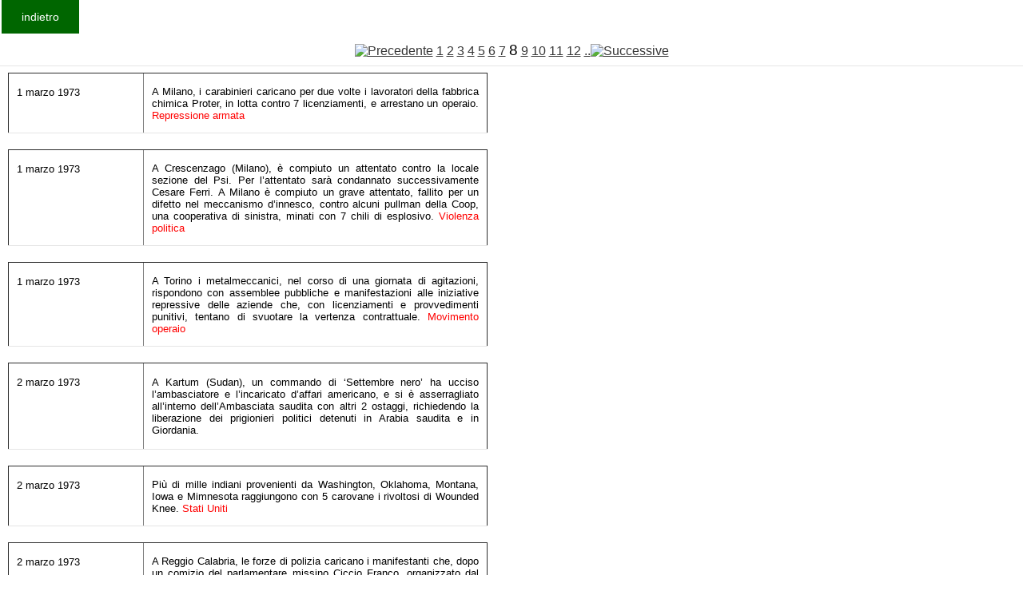

--- FILE ---
content_type: text/html
request_url: http://fondazionecipriani.it/Kronologia/Archivio.php?DAANNO=1973&AANNO=1974&id=&start=60&id=&start=0&id=&start=30&id=&start=240&id=&start=120&id=&start=30&id=&start=90&id=&start=210&id=&start=270&id=&start=120&id=&start=210
body_size: 24222
content:
<html>

<head>
<title>Cipriani</title>
<meta http-equiv= content-type content= text/html charset=windows-1256>
<link rel="stylesheet" href="/home/templates/gk_magazine/css/k2.css" type="text/css" />
  <link rel="stylesheet" href="/home/templates/gk_magazine/css/normalize.css" type="text/css" />
  <link rel="stylesheet" href="/home/templates/gk_magazine/css/layout.css" type="text/css" />
  <link rel="stylesheet" href="/home/templates/gk_magazine/css/joomla.css" type="text/css" />
  <link rel="stylesheet" href="/home/templates/gk_magazine/css/system/system.css" type="text/css" />
  <!--link rel="stylesheet" href="/home/templates/gk_magazine/css/template.css" type="text/css" /-->
  <link rel="stylesheet" href="/home/templates/gk_magazine/css/menu/menu.css" type="text/css" />
  <link rel="stylesheet" href="/home/templates/gk_magazine/css/gk.stuff.css" type="text/css" />
  <link rel="stylesheet" href="/home/templates/gk_magazine/css/style3.css" type="text/css" />
  <link rel="stylesheet" href="/home/templates/gk_magazine/css/typography/typography.style3.css" type="text/css" />
  <link rel="stylesheet" href="/home/templates/gk_magazine/css/typography/typography.iconset.style3.css" type="text/css" />
</head>


<body >
<form> 
 <!--input type=button value=indietro  onClick=history.back()-->
  <input type=button value=indietro  onclick="location.href='Krono.php'"></form>
<br>

<!--p align=center><big>
La Storia d'Italia &#232; oscurata per un guasto tecnico che dovremmo risolvere molto presto
</big>
</p-->
				<table border="0" cellpadding="2" cellspacing="2" width="400"  valign=top>
 
				<tr><td colspan=2  align=center height=14  ><a href=/Kronologia/Archivio.php?DAANNO=1973&AANNO=1974&id=&start=60&id=&start=0&id=&start=30&id=&start=240&id=&start=120&id=&start=30&id=&start=90&id=&start=210&id=&start=270&id=&start=120&id=&start=210&id=&start=180><img src=../images/freccia_l.gif border=0 alt=Precedente></a> <a href=/Kronologia/Archivio.php?DAANNO=1973&AANNO=1974&id=&start=60&id=&start=0&id=&start=30&id=&start=240&id=&start=120&id=&start=30&id=&start=90&id=&start=210&id=&start=270&id=&start=120&id=&start=210&id=&start=0 class=download_indice_pagine_link>1</a> <a href=/Kronologia/Archivio.php?DAANNO=1973&AANNO=1974&id=&start=60&id=&start=0&id=&start=30&id=&start=240&id=&start=120&id=&start=30&id=&start=90&id=&start=210&id=&start=270&id=&start=120&id=&start=210&id=&start=30 class=download_indice_pagine_link>2</a> <a href=/Kronologia/Archivio.php?DAANNO=1973&AANNO=1974&id=&start=60&id=&start=0&id=&start=30&id=&start=240&id=&start=120&id=&start=30&id=&start=90&id=&start=210&id=&start=270&id=&start=120&id=&start=210&id=&start=60 class=download_indice_pagine_link>3</a> <a href=/Kronologia/Archivio.php?DAANNO=1973&AANNO=1974&id=&start=60&id=&start=0&id=&start=30&id=&start=240&id=&start=120&id=&start=30&id=&start=90&id=&start=210&id=&start=270&id=&start=120&id=&start=210&id=&start=90 class=download_indice_pagine_link>4</a> <a href=/Kronologia/Archivio.php?DAANNO=1973&AANNO=1974&id=&start=60&id=&start=0&id=&start=30&id=&start=240&id=&start=120&id=&start=30&id=&start=90&id=&start=210&id=&start=270&id=&start=120&id=&start=210&id=&start=120 class=download_indice_pagine_link>5</a> <a href=/Kronologia/Archivio.php?DAANNO=1973&AANNO=1974&id=&start=60&id=&start=0&id=&start=30&id=&start=240&id=&start=120&id=&start=30&id=&start=90&id=&start=210&id=&start=270&id=&start=120&id=&start=210&id=&start=150 class=download_indice_pagine_link>6</a> <a href=/Kronologia/Archivio.php?DAANNO=1973&AANNO=1974&id=&start=60&id=&start=0&id=&start=30&id=&start=240&id=&start=120&id=&start=30&id=&start=90&id=&start=210&id=&start=270&id=&start=120&id=&start=210&id=&start=180 class=download_indice_pagine_link>7</a> <big>8</big> <a href=/Kronologia/Archivio.php?DAANNO=1973&AANNO=1974&id=&start=60&id=&start=0&id=&start=30&id=&start=240&id=&start=120&id=&start=30&id=&start=90&id=&start=210&id=&start=270&id=&start=120&id=&start=210&id=&start=240 class=download_indice_pagine_link>9</a> <a href=/Kronologia/Archivio.php?DAANNO=1973&AANNO=1974&id=&start=60&id=&start=0&id=&start=30&id=&start=240&id=&start=120&id=&start=30&id=&start=90&id=&start=210&id=&start=270&id=&start=120&id=&start=210&id=&start=270 class=download_indice_pagine_link>10</a> <a href=/Kronologia/Archivio.php?DAANNO=1973&AANNO=1974&id=&start=60&id=&start=0&id=&start=30&id=&start=240&id=&start=120&id=&start=30&id=&start=90&id=&start=210&id=&start=270&id=&start=120&id=&start=210&id=&start=300 class=download_indice_pagine_link>11</a> <a href=/Kronologia/Archivio.php?DAANNO=1973&AANNO=1974&id=&start=60&id=&start=0&id=&start=30&id=&start=240&id=&start=120&id=&start=30&id=&start=90&id=&start=210&id=&start=270&id=&start=120&id=&start=210&id=&start=330 class=download_indice_pagine_link>12</a>   <a href=/Kronologia/Archivio.php?DAANNO=1973&AANNO=1974&id=&start=60&id=&start=0&id=&start=30&id=&start=240&id=&start=120&id=&start=30&id=&start=90&id=&start=210&id=&start=270&id=&start=120&id=&start=210&id=&start=240>..<img src=../images/freccia_r.gif border=0 alt=Successive></a></td></tr><tr><td colspan=2 ><table border=1  style="width:600px">
	<tr>    
		<td WIDTH="133" VALIGN="TOP"><font SIZE="2"><p ALIGN="LEFT">1 marzo 1973</font></td>
    <td WIDTH="368" VALIGN="TOP"><font SIZE="2"><p ALIGN="justify">A Milano, i carabinieri caricano per due volte i lavoratori della fabbrica chimica Proter, in lotta contro 7 licenziamenti, e arrestano un operaio.<font COLOR=#ff0000> Repressione armata</font></td>

  </tr>
	</table><table border=1  style="width:600px">
	<tr>    
		<td WIDTH="133" VALIGN="TOP"><font SIZE="2"><p ALIGN="LEFT">1 marzo 1973</font></td>
    <td WIDTH="368" VALIGN="TOP"><font SIZE="2"><p ALIGN="justify">A Crescenzago (Milano), &egrave; compiuto un attentato contro la locale sezione del Psi. Per l’attentato sar&agrave; condannato successivamente Cesare Ferri. A Milano &egrave; compiuto un grave attentato, fallito per un difetto nel meccanismo d’innesco, contro alcuni pullman della Coop, una cooperativa di sinistra, minati con 7 chili di esplosivo. <font COLOR=#ff0000>Violenza politica</font></td>

  </tr>
	</table><table border=1  style="width:600px">
	<tr>    
		<td WIDTH="133" VALIGN="TOP"><font SIZE="2"><p ALIGN="LEFT">1 marzo 1973</font></td>
    <td WIDTH="368" VALIGN="TOP"><font SIZE="2"><p ALIGN="justify">A Torino i metalmeccanici, nel corso di una giornata di agitazioni, rispondono con assemblee pubbliche e manifestazioni alle iniziative repressive delle aziende che, con licenziamenti e provvedimenti punitivi, tentano di svuotare la vertenza contrattuale. <font COLOR=#ff0000>Movimento operaio</font></td>

  </tr>
	</table><table border=1  style="width:600px">
	<tr>    
		<td WIDTH="133" VALIGN="TOP"><font SIZE="2"><p ALIGN="LEFT">2 marzo 1973</font></td>
    <td WIDTH="368" VALIGN="TOP"><font SIZE="2"><p ALIGN="justify">A Kartum (Sudan), un commando di ‘Settembre nero’ ha ucciso l’ambasciatore e l’incaricato d’affari americano, e si &egrave; asserragliato all’interno dell’Ambasciata saudita con altri 2 ostaggi, richiedendo la liberazione dei prigionieri politici detenuti in Arabia saudita e in Giordania.</font></td>

  </tr>
	</table><table border=1  style="width:600px">
	<tr>    
		<td WIDTH="133" VALIGN="TOP"><font SIZE="2"><p ALIGN="LEFT">2 marzo 1973</font></td>
    <td WIDTH="368" VALIGN="TOP"><font SIZE="2"><p ALIGN="justify">Pi&ugrave; di mille indiani provenienti da Washington, Oklahoma, Montana, Iowa e Mimnesota raggiungono con 5 carovane i rivoltosi di Wounded Knee.<font COLOR=#ff0000> Stati Uniti</font></td>

  </tr>
	</table><table border=1  style="width:600px">
	<tr>    
		<td WIDTH="133" VALIGN="TOP"><font SIZE="2"><p ALIGN="LEFT">2 marzo 1973</font></td>
    <td WIDTH="368" VALIGN="TOP"><font SIZE="2"><p ALIGN="justify">A Reggio Calabria, le forze di polizia caricano i manifestanti che, dopo un comizio del parlamentare missino Ciccio Franco, organizzato dal Comitato d’azione per Reggio capoluogo, si dirigono in corteo verso le sedi del Psi e del Pci.<font COLOR=#ff0000> Repressione armata</font></td>

  </tr>
	</table><table border=1  style="width:600px">
	<tr>    
		<td WIDTH="133" VALIGN="TOP"><font SIZE="2"><p ALIGN="LEFT">2 marzo 1973</font></td>
    <td WIDTH="368" VALIGN="TOP"><font SIZE="2"><p ALIGN="justify">A Milano 172 delegati - i due consigli di fabbrica al completo degli stabilimenti di Milano e Castelletto - sono denunciati dalla Sit Siemens. <font COLOR=#ff0000>Repressione</font></td>

  </tr>
	</table><table border=1  style="width:600px">
	<tr>    
		<td WIDTH="133" VALIGN="TOP"><font SIZE="2"><p ALIGN="LEFT">2 marzo 1973</font></td>
    <td WIDTH="368" VALIGN="TOP"><font SIZE="2"><p ALIGN="justify">A Napoli, gruppi di lavoratori metalmeccanici occupano il centro Rai per protestare contro la ‘propaganda antioperaia’ dell’ente radiotelevisivo. <font COLOR=#ff0000>Movimento operaio</font></td>

  </tr>
	</table><table border=1  style="width:600px">
	<tr>    
		<td WIDTH="133" VALIGN="TOP"><font SIZE="2"><p ALIGN="LEFT">2 marzo 1973</font></td>
    <td WIDTH="368" VALIGN="TOP"><font SIZE="2"><p ALIGN="justify">Alcuni dati sull’attacco all’occupazione in corso sono diffusi dal quotidiano &quot;Il Manifesto&quot;: 380 licenziati a Biella dal lanificio Vittorio Gallo; 150 operaie sospese a Verona alla Isolconver; 120 fra operai e impiegati, licenziati dalla Olio Berio di Imperia, passata ad una multinazionale.</font></td>

  </tr>
	</table><table border=1  style="width:600px">
	<tr>    
		<td WIDTH="133" VALIGN="TOP"><font SIZE="2"><p ALIGN="LEFT">2 marzo 1973</font></td>
    <td WIDTH="368" VALIGN="TOP"><font SIZE="2"><p ALIGN="justify">A Milano, inizia il processo di appello per gli attentati firmati dalle Sam. Queste ultime rivendicano anche un attentato contro la sezione Psi di Crescenzago. <font COLOR=#ff0000>Violenza politica. Repressione</font></td>

  </tr>
	</table><table border=1  style="width:600px">
	<tr>    
		<td WIDTH="133" VALIGN="TOP"><font SIZE="2"><p ALIGN="LEFT">2 marzo 1973</font></td>
    <td WIDTH="368" VALIGN="TOP"><font SIZE="2"><p ALIGN="justify">A Imola (Bologna), 6 operai sono tratti in arresto dopo aver scagliato una bottiglia incendiaria contro l’auto dell’estremista di destra Paolo Ventura. Anche a Parma, sono incendiate nel corso della notte le auto di 3 militanti di destra. <font COLOR=#ff0000>Violenza politica. Repressione</font></td>

  </tr>
	</table><table border=1  style="width:600px">
	<tr>    
		<td WIDTH="133" VALIGN="TOP"><font SIZE="2"><p ALIGN="LEFT">2 marzo 1973</font></td>
    <td WIDTH="368" VALIGN="TOP"><font SIZE="2"><p ALIGN="justify">A Pavia, &egrave; distrutta da estremisti di destra la lapide in memoria dei partigiani caduti a Redavalle. <font COLOR=#ff0000>Violenza politica</font></td>

  </tr>
	</table><table border=1  style="width:600px">
	<tr>    
		<td WIDTH="133" VALIGN="TOP"><font SIZE="2"><p ALIGN="LEFT">3 marzo 1973</font></td>
    <td WIDTH="368" VALIGN="TOP"><font SIZE="2"><p ALIGN="justify">Ad Acqui (Alessandria), &egrave; profanato il cimitero ebraico. <font COLOR=#ff0000>Violenza politica</font></td>

  </tr>
	</table><table border=1  style="width:600px">
	<tr>    
		<td WIDTH="133" VALIGN="TOP"><font SIZE="2"><p ALIGN="LEFT">3-4 marzo 1973</font></td>
    <td WIDTH="368" VALIGN="TOP"><font SIZE="2"><p ALIGN="justify">Autonomia operaia svolge a Bologna la sua prima riunione nazionale. <font COLOR=#ff0000>Sinistra- formazioni minori</font></td>

  </tr>
	</table><table border=1  style="width:600px">
	<tr>    
		<td WIDTH="133" VALIGN="TOP"><font SIZE="2"><p ALIGN="LEFT">4 marzo 1973</font></td>
    <td WIDTH="368" VALIGN="TOP"><font SIZE="2"><p ALIGN="justify">In Cile, alle elezioni politiche generali, lo schieramento ‘Unidad popular’ supera il 40% dei voti.</font></td>

  </tr>
	</table><table border=1  style="width:600px">
	<tr>    
		<td WIDTH="133" VALIGN="TOP"><font SIZE="2"><p ALIGN="LEFT">4 marzo 1973</font></td>
    <td WIDTH="368" VALIGN="TOP"><font SIZE="2"><p ALIGN="justify">E’ nominato ambasciatore degli Usa in Italia John Volpe, che sostituisce Graham Martin. <font COLOR=#ff0000>Stati Uniti- Italia</font></td>

  </tr>
	</table><table border=1  style="width:600px">
	<tr>    
		<td WIDTH="133" VALIGN="TOP"><font SIZE="2"><p ALIGN="LEFT">4 marzo 1973</font></td>
    <td WIDTH="368" VALIGN="TOP"><font SIZE="2"><p ALIGN="justify">A Pieve Vergonte (Novara), manifestano gli operai della Rumianca contro 25 licenziamenti, mentre a Torino gli impiegati dello stesso gruppo si riuniscono in assemblea permanente contro la decisione di trasferire la sede commerciale a Milano. <font COLOR=#ff0000>Movimento operaio</font></td>

  </tr>
	</table><table border=1  style="width:600px">
	<tr>    
		<td WIDTH="133" VALIGN="TOP"><font SIZE="2"><p ALIGN="LEFT">4-5 marzo 1973</font></td>
    <td WIDTH="368" VALIGN="TOP"><font SIZE="2"><p ALIGN="justify">A Firenze, si svolge un convegno di Magistratura democratica per analizzare le nuove forme della repressione; fra i relatori, Luigi Ferrajoli e Bruti Liberati.</font></td>

  </tr>
	</table><table border=1  style="width:600px">
	<tr>    
		<td WIDTH="133" VALIGN="TOP"><font SIZE="2"><p ALIGN="LEFT">5 marzo 1973</font></td>
    <td WIDTH="368" VALIGN="TOP"><font SIZE="2"><p ALIGN="justify">A Roma il ministero degli Interni, in una sua nota relativa a Wael Zwaiter, portavoce dell’Olp ucciso a Roma il 16 ottobre 1972, scrive: &quot;…E’ notorio che lo Zwaiter era fautore di una soluzione politica del conflitto arabo- israeliano e sostenitore della possibilit&agrave; di una pacifica convivenza tra i membri delle due comunit&agrave;. Egli inoltre aveva espresso disapprovazione per alcuni attentati terroristici ad opera di fazioni del movimento di resistenza palestinese…Non risulta che lo stesso abbia avuto contatti con il commando che il 16.8 u.s. tent&ograve; di far esplodere in volo un aereo della El Al&quot;. Su chi possa averlo ucciso, il ministero degli Interni avanza &quot;due ipotesi: o estremisti palestinesi o una organizzazione terroristica israeliana&quot;. <font COLOR=#ff0000>Controllo politico di Stato e informative. Violenza politica- caduti</font></td>

  </tr>
	</table><table border=1  style="width:600px">
	<tr>    
		<td WIDTH="133" VALIGN="TOP"><font SIZE="2"><p ALIGN="LEFT">5 marzo 1973</font></td>
    <td WIDTH="368" VALIGN="TOP"><font SIZE="2"><p ALIGN="justify">Guido Cappelloni firma, per conto del Pci, la ricevuta per la somma di 1 milione di dollari, consegnata dal Kgb al partito. <font COLOR=#ff0000>P.C.I.</font></td>

  </tr>
	</table><table border=1  style="width:600px">
	<tr>    
		<td WIDTH="133" VALIGN="TOP"><font SIZE="2"><p ALIGN="LEFT">5 marzo 1973</font></td>
    <td WIDTH="368" VALIGN="TOP"><font SIZE="2"><p ALIGN="justify">In un’intervista al settimanale &quot;L’Espresso&quot;, Tom Ponzi conferma le dichiarazioni al giudice Infelisi circa la responsabilit&agrave; nella vicenda delle intercettazioni di Walter Beneforti, vice dell’ex questore Nardone, che dirigeva due agenzie private di ufficiali dei carabinieri e del controspionaggio in pensione. <font COLOR=#ff0000>Piani occulti</font></td>

  </tr>
	</table><table border=1  style="width:600px">
	<tr>    
		<td WIDTH="133" VALIGN="TOP"><font SIZE="2"><p ALIGN="LEFT">5 marzo 1973</font></td>
    <td WIDTH="368" VALIGN="TOP"><font SIZE="2"><p ALIGN="justify">A Napoli, 2 spettatori rimangono feriti ed altri contusi dall’esplosione di un ordigno al cinema Arlecchino, dove &egrave; in corso la proiezione del film &quot;Il grande dittatore&quot; di Charlie Chaplin. A Roma, dinanzi alla sezione Msi di Monte Mario, militanti di destra aggrediscono e feriscono 2 attivisti del Pci. <font COLOR=#ff0000>Violenza politica</font></td>

  </tr>
	</table><table border=1  style="width:600px">
	<tr>    
		<td WIDTH="133" VALIGN="TOP"><font SIZE="2"><p ALIGN="LEFT">6 marzo 1973</font></td>
    <td WIDTH="368" VALIGN="TOP"><font SIZE="2"><p ALIGN="justify">Il presidente americano Richard Nixon ammonisce gli alleati che occorre fare &quot;fronte comune contro il terrorismo&quot;. <font COLOR=#ff0000>Stati Uniti</font></td>

  </tr>
	</table><table border=1  style="width:600px">
	<tr>    
		<td WIDTH="133" VALIGN="TOP"><font SIZE="2"><p ALIGN="LEFT">6 marzo 1973</font></td>
    <td WIDTH="368" VALIGN="TOP"><font SIZE="2"><p ALIGN="justify">A Milano, la polizia carica un picchetto di lavoratori che, davanti alla Brionvega, difende lo sciopero articolato, ferendo un operaio; il giorno successivo, si svolger&agrave; una manifestazione di protesta. <font COLOR=#ff0000>Repressione armata</font></td>

  </tr>
	</table><table border=1  style="width:600px">
	<tr>    
		<td WIDTH="133" VALIGN="TOP"><font SIZE="2"><p ALIGN="LEFT">6 marzo 1973</font></td>
    <td WIDTH="368" VALIGN="TOP"><font SIZE="2"><p ALIGN="justify">A Milano, scioperano e manifestano i lavoratori della Sit Siemens per protestare contro l’attacco ai loro delegati. A Suzzara (Mantova), si svolge uno sciopero generale con manifestazione, contro 3 licenziamenti operati dalla Om Fiat. <font COLOR=#ff0000>Movimento operaio</font></td>

  </tr>
	</table><table border=1  style="width:600px">
	<tr>    
		<td WIDTH="133" VALIGN="TOP"><font SIZE="2"><p ALIGN="LEFT">6 marzo 1973</font></td>
    <td WIDTH="368" VALIGN="TOP"><font SIZE="2"><p ALIGN="justify">A Milano, sono condannati a 1 anno e 6 mesi di reclusione per diffamazione Giuseppe Mai, direttore responsabile di &quot;Servire il popolo&quot;, giornale marxista leninista; Giampiero Mughini, ex direttore di &quot;Lotta continua&quot;, e Rocco Palamara, per una sua lettera pubblicata dai predetti giornali, rispettivamente a 6 e 9 mesi. <font COLOR=#ff0000>Repressione</font></td>

  </tr>
	</table><table border=1  style="width:600px">
	<tr>    
		<td WIDTH="133" VALIGN="TOP"><font SIZE="2"><p ALIGN="LEFT">6 marzo 1973</font></td>
    <td WIDTH="368" VALIGN="TOP"><font SIZE="2"><p ALIGN="justify">Militanti di Potere operaio rapinano la filiale del Credito varesino di Vedano Olona (Varese). Saranno accusati: Oreste Scalzone, Domenico Zinga, Antonio Scattolin. <font COLOR=#ff0000>Violenza politica</font></td>

  </tr>
	</table><table border=1  style="width:600px">
	<tr>    
		<td WIDTH="133" VALIGN="TOP"><font SIZE="2"><p ALIGN="LEFT">7 marzo 1973</font></td>
    <td WIDTH="368" VALIGN="TOP"><font SIZE="2"><p ALIGN="justify">Il Parlamento approva la legge che concede all’Egam un’ulteriore dotazione di 330 miliardi.</font></td>

  </tr>
	</table><table border=1  style="width:600px">
	<tr>    
		<td WIDTH="133" VALIGN="TOP"><font SIZE="2"><p ALIGN="LEFT">7 marzo 1973</font></td>
    <td WIDTH="368" VALIGN="TOP"><font SIZE="2"><p ALIGN="justify">Alessandro Micheli, gi&agrave; in forza al centro Cs di Padova, in contatto con Pietro Loredan dal quale riceveva informazioni, e titolare dell’agenzia ‘Mike investigazioni’ di Padova, in rapporti con Walter Beneforti, scompare nel nulla mentre &egrave; in procinto, al Tribunale di Roma, di essere interrogato da Luciano Infelisi nell'ambito dell'inchiesta sullo scandalo delle intercettazioni telefoniche abusive. Colpito da mandato di cattura, non sar&agrave; per&ograve; rintracciato. Nella stessa giornata &egrave; arrestato, nell'ambito della stessa inchiesta, Walter Beneforti. Negli interrogatori, quest’ultimo far&agrave; emergere il ruolo svolto dall’ufficio ‘I’ della Guardia di finanza. <font COLOR=#ff0000>Piani occulti</font></td>

  </tr>
	</table><table border=1  style="width:600px">
	<tr>    
		<td WIDTH="133" VALIGN="TOP"><font SIZE="2"><p ALIGN="LEFT">7 marzo 1973</font></td>
    <td WIDTH="368" VALIGN="TOP"><font SIZE="2"><p ALIGN="justify">Si svolge una giornata di lotta dei metalmeccanici. A Bagheria (Palermo) si manifesta anche per la liberazione di Michelangelo Tripoli, Benedetto Martorana, Antonino Mineo, Giacinto Gagliano, arrestati nei giorni precedenti per blocco stradale. A Treviglio, una pattuglia di carabinieri spara per intimidire un capannello di operai, che raccolgono i bossoli e rifiutano di restituirli. Ad Arese, &egrave; stato arrestato Cono Calandra dell’Alfa Romeo che aveva avuto un alterco con un dirigente, ricevendo un pugno al viso, insieme ad Antonio Tassoni e Michele Ragusa, per ‘violenza’ e ‘invasione di uffici’. A Milano, metalmeccanici in sciopero bloccano la partenza del giro ciclistico Milano- Torino. A Bagnoli (Napoli), scioperano i lavoratori della Italsider che ha compiuto rappresaglie contro gli scioperi articolati. A Napoli si effettuano blocchi stradali e ferroviari, altre manifestazioni si svolgono a Pomigliano. <font COLOR=#ff0000>Movimento operaio. Repressione armata</font></td>

  </tr>
	</table></td></tr><tr><td colspan=2  align=center height=14  ><a href=/Kronologia/Archivio.php?DAANNO=1973&AANNO=1974&id=&start=60&id=&start=0&id=&start=30&id=&start=240&id=&start=120&id=&start=30&id=&start=90&id=&start=210&id=&start=270&id=&start=120&id=&start=210&id=&start=180><img src=../images/freccia_l.gif border=0 alt=Precedente></a> <a href=/Kronologia/Archivio.php?DAANNO=1973&AANNO=1974&id=&start=60&id=&start=0&id=&start=30&id=&start=240&id=&start=120&id=&start=30&id=&start=90&id=&start=210&id=&start=270&id=&start=120&id=&start=210&id=&start=0 class=download_indice_pagine_link>1</a> <a href=/Kronologia/Archivio.php?DAANNO=1973&AANNO=1974&id=&start=60&id=&start=0&id=&start=30&id=&start=240&id=&start=120&id=&start=30&id=&start=90&id=&start=210&id=&start=270&id=&start=120&id=&start=210&id=&start=30 class=download_indice_pagine_link>2</a> <a href=/Kronologia/Archivio.php?DAANNO=1973&AANNO=1974&id=&start=60&id=&start=0&id=&start=30&id=&start=240&id=&start=120&id=&start=30&id=&start=90&id=&start=210&id=&start=270&id=&start=120&id=&start=210&id=&start=60 class=download_indice_pagine_link>3</a> <a href=/Kronologia/Archivio.php?DAANNO=1973&AANNO=1974&id=&start=60&id=&start=0&id=&start=30&id=&start=240&id=&start=120&id=&start=30&id=&start=90&id=&start=210&id=&start=270&id=&start=120&id=&start=210&id=&start=90 class=download_indice_pagine_link>4</a> <a href=/Kronologia/Archivio.php?DAANNO=1973&AANNO=1974&id=&start=60&id=&start=0&id=&start=30&id=&start=240&id=&start=120&id=&start=30&id=&start=90&id=&start=210&id=&start=270&id=&start=120&id=&start=210&id=&start=120 class=download_indice_pagine_link>5</a> <a href=/Kronologia/Archivio.php?DAANNO=1973&AANNO=1974&id=&start=60&id=&start=0&id=&start=30&id=&start=240&id=&start=120&id=&start=30&id=&start=90&id=&start=210&id=&start=270&id=&start=120&id=&start=210&id=&start=150 class=download_indice_pagine_link>6</a> <a href=/Kronologia/Archivio.php?DAANNO=1973&AANNO=1974&id=&start=60&id=&start=0&id=&start=30&id=&start=240&id=&start=120&id=&start=30&id=&start=90&id=&start=210&id=&start=270&id=&start=120&id=&start=210&id=&start=180 class=download_indice_pagine_link>7</a> <big>8</big> <a href=/Kronologia/Archivio.php?DAANNO=1973&AANNO=1974&id=&start=60&id=&start=0&id=&start=30&id=&start=240&id=&start=120&id=&start=30&id=&start=90&id=&start=210&id=&start=270&id=&start=120&id=&start=210&id=&start=240 class=download_indice_pagine_link>9</a> <a href=/Kronologia/Archivio.php?DAANNO=1973&AANNO=1974&id=&start=60&id=&start=0&id=&start=30&id=&start=240&id=&start=120&id=&start=30&id=&start=90&id=&start=210&id=&start=270&id=&start=120&id=&start=210&id=&start=270 class=download_indice_pagine_link>10</a> <a href=/Kronologia/Archivio.php?DAANNO=1973&AANNO=1974&id=&start=60&id=&start=0&id=&start=30&id=&start=240&id=&start=120&id=&start=30&id=&start=90&id=&start=210&id=&start=270&id=&start=120&id=&start=210&id=&start=300 class=download_indice_pagine_link>11</a> <a href=/Kronologia/Archivio.php?DAANNO=1973&AANNO=1974&id=&start=60&id=&start=0&id=&start=30&id=&start=240&id=&start=120&id=&start=30&id=&start=90&id=&start=210&id=&start=270&id=&start=120&id=&start=210&id=&start=330 class=download_indice_pagine_link>12</a>   <a href=/Kronologia/Archivio.php?DAANNO=1973&AANNO=1974&id=&start=60&id=&start=0&id=&start=30&id=&start=240&id=&start=120&id=&start=30&id=&start=90&id=&start=210&id=&start=270&id=&start=120&id=&start=210&id=&start=240>..<img src=../images/freccia_r.gif border=0 alt=Successive></a></td></tr>	
	</table>
</html>

--- FILE ---
content_type: text/css
request_url: http://fondazionecipriani.it/home/templates/gk_magazine/css/menu/menu.css
body_size: 5066
content:
/*
#------------------------------------------------------------------------
# Magazine - January Joomla! template (for Joomla 2.5)
#
# Copyright (C) 2007-2013 Gavick.com. All Rights Reserved.
# License: Copyrighted Commercial Software
# Website: http://www.gavick.com
# Support: support@gavick.com 
*/
 
/* Base for all menus */
#gkMainMenu {
	margin: 0;
	padding: 0;
	width: 100%;
}
#gkMainMenu .gkMenu {
	display: block;
	margin: 0;
	position: relative;
}
.gkMenu > ul > li {
	width: 100%;
}
.gkMenu > ul > li a {
	display: block;
}
.gkMenu > ul > li a small {
	display: block;
	font-size: 11px;
	line-height: 12px;
}
.gkMainMenu2 .gkMenu > ul > li > .childcontent {
	position: static;
}
.gkMainMenu1 .gkMenu > ul > li > .childcontent,
.gkMainMenu1 .gkMenu > ul > li > .childcontent .childcontent,
.gkMainMenu2 .gkMenu > ul > li li > .childcontent,
.gkMainMenu2 .gkMenu > ul > li li > .childcontent .childcontent {
	position: absolute;
	left: -999em;
	z-index: 999;
}
.gkMainMenu1 .gkMenu > ul > li > .childcontent .gkcol,
.gkMainMenu2 .gkMenu > ul > li li > .childcontent .gkcol {
	float: left;
}
.gkMainMenu2 .gkMenu > ul > li > .childcontent > div > .gkcol {
	width: 100%!important;
}
.gkMainMenu1 .gkMenu > ul > li:hover > .childcontent,
.gkMainMenu1 .gkMenu > ul > li:hover > .childcontent li:hover > .childcontent,
.gkMainMenu2 .gkMenu > ul > li li:hover > .childcontent,
.gkMainMenu2 .gkMenu > ul > li li:hover > .childcontent li:hover > .childcontent {
	left: inherit;
}
.gkMainMenu1 .gkMenu > ul > li .childcontent,
.gkMainMenu2 .gkMenu > ul > li li .childcontent {
	margin-left: 100px;
	margin-top: -35px!important;
}
.gkMainMenu1 .gkMenu > ul > li .childcontent .childcontent,
.gkMainMenu2 .gkMenu > ul > li .childcontent .childcontent {
	margin-top: -35px!important;
}

/* main menu CSS */
.gkMenu > ul {
	margin: 0;
	padding: 0;
}
.gkMenu ul li {
	clear: both;
	font-size: 14px;
	line-height: 30px;
	margin: 0;
}
.gkMenu > ul > li {
	font-weight: 400;
}
.gkMenu > ul > li.active:first-child > a {
	color: #363636;	
}
.gkMainMenu2 .gkMenu > ul > li.haschild > .childcontent {
	margin: 0 0 36px 0;
}
.gkMainMenu2 .gkMenu > ul > li li {
	font-weight: 300;
}
.gkMenu > ul > li > a {
	-webkit-transition: all 0.3s ease-out;
	   -moz-transition: all 0.3s ease-out;
	    -ms-transition: all 0.3s ease-out;
	        transition: all 0.3s ease-out;
}
.gkMenu a:hover,
.gkMenu a:active,
.gkMenu a:focus,
.gkMenu li.active > a {
	color: #4d90fe;
}

.gkMainMenu2 .gkMenu > ul ul {
	margin: 0;
	padding: 0;
}
.gkMainMenu1 .gkMenu > ul li div.childcontent,
.gkMainMenu2 .gkMenu > ul li li div.childcontent {
	background: #4d90fe;
	margin-top: 0;
	text-transform: none;
}
.gkMainMenu1 .gkMenu > ul li div.childcontent-inner,
.gkMainMenu2 .gkMenu > ul li li div.childcontent-inner {
	background: #4d90fe;
}
.gkMainMenu1 .gkMenu > ul li > .childcontent .gkcol,
.gkMainMenu2 .gkMenu > ul li li > .childcontent .gkcol {
	padding-bottom: 0;
}
.gkMainMenu1 .gkMenu > ul li div.childcontent li,
.gkMainMenu2 .gkMenu > ul li li div.childcontent li {
	margin: 0;
	padding: 0;
	border-top: 1px solid #659fff;	
}
.gkMainMenu1 .gkMenu > ul li div.childcontent li:hover, 
.gkMainMenu2 .gkMenu > ul li li div.childcontent li:hover {
	 background: #3c82f6;
}
.gkMainMenu1 .gkMenu > ul li div.childcontent li:first-child,
.gkMainMenu2 .gkMenu > ul li li div.childcontent li:first-child { 
	border: none;
}
.gkMainMenu1 .gkMenu > ul li div.childcontent a,
.gkMainMenu2 .gkMenu > ul li li div.childcontent a {
	color: #fff;
	display: block;
	padding: 5px 16px;
}
.gkMainMenu1 .gkMenu > ul li li div.childcontent small,
.gkMainMenu2 .gkMenu > ul li li div.childcontent small {
	color: #C7DCFF;
	padding-bottom: 5px;
}
.gkMainMenu1 .gkMenu > ul li div.childcontent li.group,
.gkMainMenu2 .gkMenu > ul li li div.childcontent li.group {
	padding: 0;
	margin: 0;
	height: auto;
	border: none !important;
	background: none;
}
.gkMainMenu1 .gkMenu > ul li div.childcontent header,
.gkMainMenu2 .gkMenu > ul li li div.childcontent header {
	padding: 10px 16px 6px 16px;
	display: block;
	color: #fff;
	margin: 0;
	font-weight: 400!important;
}
.gkMainMenu1 .gkMenu > ul li div.childcontent header a,
.gkMainMenu2 .gkMenu > ul li li div.childcontent header a {
	font-size: 16px;
	line-height: 24px;
	padding: 8px 0 4px;
	text-transform: uppercase;
	border-bottom: 2px solid #5fb2ff;
}
.gkMainMenu1 .gkMenu > ul li div.childcontent header small,
.gkMainMenu2 .gkMenu > ul li li div.childcontent header small {
	display: block;
	text-transform: none;
}
.gkMainMenu1 .childcontent .childcontent.active,
.gkMainMenu1 > ul > li:hover > .childcontent .childcontent,
.gkMainMenu2 .childcontent .childcontent.active,
.gkMainMenu2 > ul > li:hover > .childcontent .childcontent  {
	pointer-events: auto;
}
.gkMainMenu1 .childcontent .childcontent .childcontent,
.gkMainMenu2 .childcontent .childcontent .childcontent {
	z-index: 1002!important;
}

.gkMainMenu1 li .module p,
.gkMainMenu2 li li .module p {
	font-size: 12px;
	line-height: 18px;
}

/* hide mobile menu */
#gkMobileMenu {
	display: none;
}

--- FILE ---
content_type: text/css
request_url: http://fondazionecipriani.it/home/templates/gk_magazine/css/typography/typography.style3.css
body_size: 8637
content:
/*
#------------------------------------------------------------------------
# Magazine - January Joomla! template (for Joomla 2.5)
#
# Copyright (C) 2007-2013 Gavick.com. All Rights Reserved.
# License: Copyrighted Commercial Software
# Website: http://www.gavick.com
# Support: support@gavick.com 
*/

b,
strong {
	font-weight: 600
}

.k2box > ul,
.k2box > ul ul {
	list-style-type: disc;
	padding-left: 20px
}

.k2box > ol,
.k2box > ol ol {
	list-style-type: decimal;
	padding-left: 20px
}

.k2box > ul li,
.k2box > ul ul li,
.k2box > ol li,
.k2box > ol ol li {
	list-style-position: outside;
	padding-left: 0
}

.gkfile1,
.gkfile2,
.gklink,
.gkinfo,
.gkpin,
.gksettings,
.gkmic,
.gkbook,
.gkmap,
.gktag,
.gkstats,
.gkvoice,
.gkvideo,
.gklocked,
.gkunlocked,
.gklocation,
.gkcomment,
.gkalarm {
	background-position: 0 8px!important;
	background-repeat: no-repeat!important;
	min-height: 38px!important;
	padding: 0 0 2px 52px !important
}

p.gkInfo1,
p.gkTips1,
p.gkWarning1 {
	
	color: #fff;
	font-size: 16px;
	min-height: 50px;
	padding: 10px 10px 12px 86px
}

.gkHighlight1,
.gkHighlight2,
.gkHighlight3,
.gkHighlight4 {
	cursor: default;
	padding: 1px 5px;
	text-shadow: none
}

.gkHighlight3:hover {
	background: #737373;
	color: #fff
}

.gkHighlight4:hover {
	background: #eee;
	color: #363636
}

pre,
.gkCode1,
.gkCode2,
.gkCode3 {
	font: normal .92em/32px 'Courier New', monospace!important;
	margin: 20px 0!important;
	padding: 26px 30px!important;
}

pre,
.gkCode1,
.gkCode2 {
-ms-filter:progid:DXImageTransform.Microsoft.Alpha(Opacity=100);
	filter: alpha(opacity=100);
	opacity: 1
}

.gkCode3 {
	border: 1px solid #eee;
	color: #363636;
	padding-left: 82px!important
}

.gkCode3 h4 {
	background: #598473;
	color: #fff;
	font-size: 13px;
	margin: 0 0 0 -64px !important;
	padding: 2px 5px 0;
	position: relative;
	text-align: center;
	top: 0;
	width: 35px
}

div.gkCode2:hover,
div.gkCode3:hover {
	color: #000
}

ol {
	list-style-position: inside;
	margin: 2em 0;
	padding: 0
}

ol.gkDec {
	list-style-type: decimal
}

ol.gkRoman {
	list-style-type: upper-roman
}

ol.gkAlpha {
	list-style-type: lower-alpha
}

ol.gkDecimalLeadingZero {
	list-style-type: decimal-leading-zero
}

ul.gkBullet1,
ul.gkBullet2,
ul.gkBullet3,
ul.gkBullet4 ,
#k2Container .itemFullText ul,
#k2Container .itemIntroText ul{
	margin: 2em 0;
	padding: 0
}

ul li {
	list-style-position: outside
}

ul.gkBullet1 li,
ul.gkBullet2 li,
ul.gkBullet3 li,
ul.gkBullet4 li,
#k2Container .itemFullText ul li,
#k2Container .itemIntroText ul li{
	line-height: 1.8em!important;
	list-style: none;
	margin: 0!important;
	overflow: inherit;
	padding: 2px 0 2px 28px
}

div.gkLegend1 h4 {
	background: #fff;
	float: left;
	font-size: 14px;
	font-weight: 400;
	left: 11px;
	line-height: 18px;
	margin: 0 0 -9px!important;
	padding: 0 10px;
	position: relative;
	text-transform: uppercase;
	top: -16px
}

div.gkLegend1{
	margin: 30px 0;
	padding: 6px
}

div.gkLegend1 p {
	clear: both;
	margin: 7px
}

blockquote {
	font-style: italic;
	margin: 20px 0
}

blockquote div {
	display: block
}

blockquote div.gkBlockquote1 div,
blockquote div.gkBlockquote2 div {
	background: url(../../images/style3/typography/close1.png) no-repeat right top;
	padding: 0 22px
}

blockquote div.gkBlockquote3 {
	background: url(../../images/style3/typography/open2.png) no-repeat left bottom;
	padding-bottom: 1px
}

blockquote div.gkBlockquote3 div {
	background: url(../../images/style3/typography/close2.png) no-repeat right top;
	padding: 5px 48px 0
}

blockquote div.gkBlockquote4 div {
	background: url(../../images/style3/typography/close2.png) no-repeat right top;
	padding: 0 48px
}

.gkBlockTextLeft,
.gkBlockTextRight,
.gkBlockTextCenter {
	color: #598473;
	display: block;
	font-size: 16px;
	font-style: italic;
	font-weight: 300;
	line-height: 150%;
	padding: 30px;
	width: 38%
}

.gkBlockTextLeft {
	float: left;
	text-align: left
}

.gkBlockTextRight {
	float: right;
	text-align: right
}

.gkBlockTextCenter {
	margin: 0 auto;
	text-align: center
}

p.numblocks {
	margin: 20px 0;
	min-height: 56px;
	padding: 0 0 0 65px !important;
	position: relative
}

p.numblocks span {
	-moz-border-radius: 50%;
	-ms-webkit-border-radius: 50%;
	-webkit-border-radius: 50%;
	border-radius: 50%;
	display: block;
	font-size: 20px;
	font-weight: 400;
	height: 42px;
	left: 0;
	line-height: 42px;
	position: absolute;
	text-align: center;
	top: 4px;
	width: 42px
}

p.num-1 span {
	border: 2px solid #ccc;
	color: #ccc
}

p.num-2 span {
	border: 2px solid #242424;
	color: #242424
}

p.num-3 span {
	border: 2px solid #598473;
	color: #598473
}

p.numblocks span.highlight {
	border-right: none;
	display: inline;
	font-size: 15px;
	position: static;
	width: auto
}

.gkblock-1,
.gkblock-2,
.gkblock-3 {
	margin: 20px 0;
	padding: 15px 20px
}

.bubble-1,
.bubble-2 {
	margin: 20px 0 40px;
	padding: 15px 20px;
	position: relative
	
}
.bubble-1::after,
.bubble-2::after {
    border-color: transparent;
    border-style: solid;
    border-width: 22px 0 0 22px;
    bottom: -22px;
    content: "";
    display: block;
    left: 30px;
    position: absolute;
    width: 0;
}
.bubble-1 cite,
.bubble-2 cite {
	
	bottom: -25px;
	display: block;
	font-size: 13px;
	font-style: normal;
	font-weight: 400;
	height: 25px;
	left: 26px;
	line-height: 36px;
	padding-left: 32px;
	position: absolute
}

blockquote div.gkBlockquote1 {
	background: url(../../images/style3/typography/open1.png) no-repeat left bottom
}

blockquote div.gkBlockquote2 {
	background: url(../../images/style3/typography/open1.png) no-repeat left top
}

blockquote div.gkBlockquote4 {
	background: url(../../images/style3/typography/open2.png) no-repeat left top
}

pre {
	border: 1px solid #e5e5e5;
	border-left: 4px solid #598473;
	color: #363636;
	padding-left: 32px
}

.gkCode2 {
	border: 1px solid #e5e5e5;
	border-top: 4px solid #c4c096;
	color: #363636
}

p.gkInfo1 {
	background: #c4c096 url(../../images/style3/typography/info.png) no-repeat 6px 10px;
	
}

p.gkTips1 {
	background: #598473 url(../../images/style3/typography/tips.png) no-repeat 6px 10px;
	
}

p.gkWarning1 {
	background: #b0504d url(../../images/style3/typography/warning.png) no-repeat 6px 10px;
	
}

div.gkLegend1 {
	border: 2px solid #598473
}

div.gkLegend1 h4 {
	background: #fff;
	color: #598473
}

.gkHighlight1 {
	background: #ffd
}

.gkHighlight4 {
	background: #c4c096;
	color: #fff
}

.gkblock-1 {
	border: 1px solid #e5e5e5
}

.gkblock-2 {
	background: #FFFEF4;
	border: 1px solid #EAE8CC
}

.gkblock-3 {
	background: #f8f8f8
}

.bubble-1 {background: #f5f5f5}
.bubble-1::after {
	 border-color: #f5f5f5;
	  border-left: 22px solid transparent;
}
.bubble-2 {background: #598473; color: #fff}
.bubble-2::after {
	 border-color: #598473;
	border-left: 22px solid transparent;
	
}

.bubble-1 cite {
	
	color: #363636
}

.bubble-2 cite {
	
	color: #598473
}

ul.gkBullet1 li,
#k2Container ul.gkBullet1 li,
#k2Container .itemFullText ul li,
#k2Container .itemIntroText ul li {
	background: url(../../images/style3/typography/bullet1.png) no-repeat 0 10px!important
}

ul.gkBullet2 li,
#k2Container ul.gkBullet2 li {
	background: url(../../images/style3/typography/bullet2.png) no-repeat 0 10px!important
}

ul.gkBullet3 li,
#k2Container ul.gkBullet3 li {
	background: url(../../images/style3/typography/bullet3.png) no-repeat 0 10px!important
}

ul.gkBullet4 li,
#k2Container ul.gkBullet4 li {
	background: url(../../images/style3/typography/bullet4.png) no-repeat 0 10px!important
}

ul#demo-typography {
	background: transparent;
	overflow: hidden;
	padding: 10px 30px 30px
}

ul#demo-typography li {
	color: #cb260a;
	float: left;
	font-size: 11px;
	line-height: 24px;
	list-style-position: none;
	list-style-type: disc;
	width: 23.9%
}

ul#demo-typography li a {
	font-size: 11px;
	text-shadow: 2px 2px 0 #fff
}

.demo-typoDiv {
	clear: both;
	margin: 0 0 30px;
	overflow: hidden
}

h4.demo-typo {
	border-bottom: 1px solid #eee;
	color: #363636;
	font-size: 20px;
	font-weight: 300;
	margin: 30px 0
}

.demo-typo-col2 {
	float: left;
	width: 50%
}

.demo-typo-col3 {
	float: left;
	width: 33%
}

.demo-typo-col4 {
	float: left;
	width: 25%
}

.demo-typo_padd {
	padding: 0 15px
}

#warnings .demo-typo_padd p {
	margin: 1em 0 1.6em
}

.typoDesc small {
	color: #999;
	font: normal 10px Monaco, Consolas, "Courier News", monospace
}

.gkblock-3 small {
	color: #353639!important
}

.bubble-2 small {
	color: #fff
}

.gkHighlight1:hover,
pre:hover,
.gkCode1:hover {
	background: #fff
}

.gkHighlight2:hover,
.gkHighlight3,
span.helpTooltip {
	background: #363636;
	color: #fff
}

.gkHighlight2 {
	background: #598473;
	color: #fff
}
